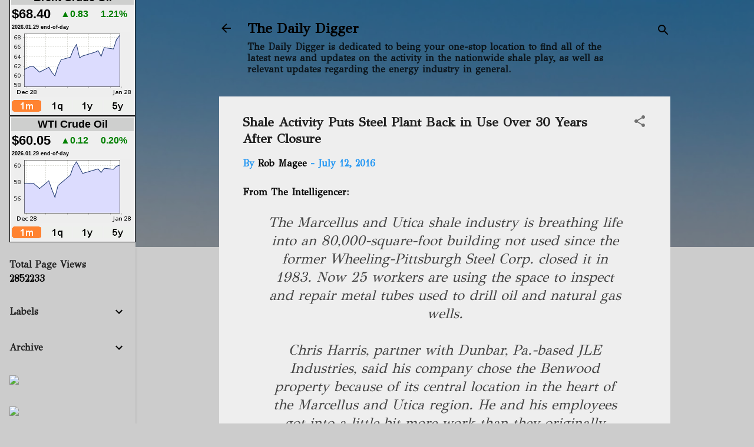

--- FILE ---
content_type: text/html; charset=UTF-8
request_url: https://www.oil-price.net/widgets/brent_crude_price_large/gen.php?lang=en
body_size: 1186
content:

var large_brent_size = 4;
var large_brent_dates = new Array(large_brent_size);
large_brent_dates[0]="1m";
large_brent_dates[1]="1q";
large_brent_dates[2]="1y";
large_brent_dates[3]="5y";
var large_brent_graph=new Array(large_brent_size);
var large_brent_button_hover=new Array(large_brent_size);
var large_brent_buttons=new Array(large_brent_size);
if (document.images){
 for(var i=0;i<large_brent_size;i++){
  large_brent_graph[i]=new Image(200,100);
  large_brent_graph[i].src = "//oil-price.net/BRENT/"+large_brent_dates[i]+"_small.gif";
  large_brent_button_hover[i] = new Image(25, 20);
  large_brent_button_hover[i].src = "//oil-price.net/TABLE2/static/hover_"+large_brent_dates[i]+".png";
  large_brent_buttons[i] = new Image(25, 20);
  large_brent_buttons[i].src = "//oil-price.net/TABLE2/static/button_"+large_brent_dates[i]+".png";
  }
}
var large_brent_current_but=0;
function large_brent_showGraph(id){
 document.getElementById("large_brent_button_"+large_brent_current_but).src=large_brent_buttons[large_brent_current_but].src;
 document.getElementById("large_brent_graph").src=large_brent_graph[id].src;
 document.getElementById("large_brent_button_"+id).src=large_brent_button_hover[id].src;
 large_brent_current_but=id;
 return true;
};
document.writeln('<style>.oilpricenettable2 {border-collapse: separate; border-spacing: 2px;} .oilpricenettable2 td {padding:1px;}<\/style>');
document.writeln('<table class=\"oilpricenettable2\" summary=\"Crude oil and commodity prices (c) http://oil-price.net\" style=\"font-family: Arial, Helvetica, sans-serif; font-size: 12px; background-color:#efefef; border-collapse: collapse; text-align: left; border: 1px solid #000000; padding:0px; border-spacing:0px;\">');
document.writeln('<tbody style=\"padding:0px;\">');
document.writeln('<tr style=\"padding:0px;\">');
document.writeln('<td style=\"padding:0px;\">');
document.writeln('<table class=\"oilpricenettable2\" style=\"font-family: Arial, Helvetica, sans-serif; font-size: 12px; background-color:#efefef; text-align: left; border: 0px; padding:0px; \" width=\"100%\">');
document.writeln('<tbody style=\"padding:0px;\">');
document.writeln('<tr><td style=\"background-color:#cecfce; font-size: 18px; font-weight: bold; color: #000000; white-space: nowrap\" colspan=4 align=\"center\">');
document.writeln('<span style=\"color: #000000\">Brent Crude Oil<\/span><\/td>');
document.writeln('<\/tr>');
document.writeln('<tr>');
document.writeln('<td style=\"font-size: 22px; font-weight: bold; color: #000000 text-align: left; white-space: nowrap\" >');
document.writeln('<span style=\"color: #000000\">$68.40<\/span>');
document.writeln('<\/td>');
document.writeln('<td style=\"font-size: 16px; font-weight: bold; color: green; text-align: left; white-space: nowrap\">');
document.writeln('&#9650;0.83');
document.writeln('<\/td>');
document.writeln('<td>&nbsp; <\/td>');
document.writeln('<td style=\"font-size: 16px; font-weight: bold; color: green; text-align: left; white-space: nowrap\">');
document.writeln('1.21%');
document.writeln('<\/td>');
document.writeln('<\/tr>');
document.writeln('<tr><td style=\"font-size: 9px; font-weight: bold; color: #FFFFFF text-align: left; white-space: nowrap\" colspan=4>');
document.writeln('<span style=\"color: #000000\">2026.01.29 end-of-day<\/span>');
document.writeln('<\/td><\/tr>');
document.writeln('<\/tbody>');
document.writeln('<\/table>');
document.writeln('<\/td>');
document.writeln('<\/tr>');
document.writeln('<tr>');
document.writeln('<td>');
document.writeln('<table class=\"oilpricenettable2\" style=\"font-family: Arial, Helvetica, sans-serif; font-size: 12px; background-color:#efefef; border-collapse: collapse; text-align: left; border: 0px; padding:0px\">');
document.writeln('<tbody style=\"padding:0px;\">');
document.writeln('<tr style=\"padding:0px;\" valign=center><td style=\"padding:0px;\" align=center >');
document.writeln('<a target=\"_blank\" href=\"http://oil-price.net/dashboard.php?lang=en#brent_crude_price_large\">');
document.writeln('<img style=\"border:0px;\" src=\"//oil-price.net/BRENT/1m_small.gif\" id=\"large_brent_graph\" >');
document.writeln('<\/a>');
document.writeln('<\/td>');
document.writeln('<\/tr>');
document.writeln('<tr>');
document.writeln('<td>');
document.writeln('<table class=\"oilpricenettable2\" style=\"font-family: Arial, Helvetica, sans-serif; font-size: 12px; background-color:#efefef; border-collapse: collapse; text-align: left; border: 0px; padding:0px\" width=100% >');
document.writeln('<tbody style=\"padding:0px;\">');
document.writeln('<tr><td>');
document.writeln('<a target=\"_blank\" href=\"http://oil-price.net/dashboard.php?lang=en#brent_crude_price_large\" onMouseOver=\"large_brent_showGraph(0);\"><img style=\"border:0px;\" src=\"//oil-price.net/TABLE2/static/hover_1m.png\" id=\"large_brent_button_0\"><\/a>');
document.writeln('<\/td>');
document.writeln('<td>');
document.writeln('<a target=\"_blank\" href=\"http://oil-price.net/dashboard.php?lang=en#brent_crude_price_large\" onMouseOver=\"large_brent_showGraph(1);\"><img style=\"border:0px;\" src=\"//oil-price.net/TABLE2/static/button_1q.png\" id=\"large_brent_button_1\"><\/a>');
document.writeln('<\/td>');
document.writeln('<td>');
document.writeln('<a target=\"_blank\" href=\"http://oil-price.net/dashboard.php?lang=en#brent_crude_price_large\" onMouseOver=\"large_brent_showGraph(2);\"><img style=\"border:0px;\" src=\"//oil-price.net/TABLE2/static/button_1y.png\" id=\"large_brent_button_2\"><\/a>');
document.writeln('<\/td>');
document.writeln('<td>');
document.writeln('<a target=\"_blank\" href=\"http://oil-price.net/dashboard.php?lang=en#brent_crude_price_large\" onMouseOver=\"large_brent_showGraph(3);\"><img style=\"border:0px;\" src=\"//oil-price.net/TABLE2/static/button_5y.png\" id=\"large_brent_button_3\"><\/a>');
document.writeln('<\/td>');
document.writeln('<\/tr>');
document.writeln('<\/tbody>');
document.writeln('<\/table>');
document.writeln('<\/td>');
document.writeln('<\/tr>');
document.writeln('<\/tbody>');
document.writeln('<\/table>');
document.writeln('<\/td>');
document.writeln('<\/tr>');
document.writeln('<\/tbody>');
document.writeln('<\/table>');



--- FILE ---
content_type: text/html; charset=UTF-8
request_url: https://www.thedailydigger.com/b/stats?style=BLACK_TRANSPARENT&timeRange=ALL_TIME&token=APq4FmBSXHAffcLLEuwDcvgPg-1U29f6ccu8GWinOVjENf0RBJqbblvUKt4KLw494I94c2CSx6GF1JR2tQViD1f9XDl1foxpFA
body_size: 39
content:
{"total":2852233,"sparklineOptions":{"backgroundColor":{"fillOpacity":0.1,"fill":"#000000"},"series":[{"areaOpacity":0.3,"color":"#202020"}]},"sparklineData":[[0,14],[1,12],[2,8],[3,9],[4,11],[5,13],[6,13],[7,15],[8,50],[9,15],[10,7],[11,10],[12,37],[13,9],[14,7],[15,14],[16,48],[17,24],[18,23],[19,33],[20,25],[21,15],[22,19],[23,19],[24,15],[25,19],[26,19],[27,4],[28,100],[29,20]],"nextTickMs":180000}